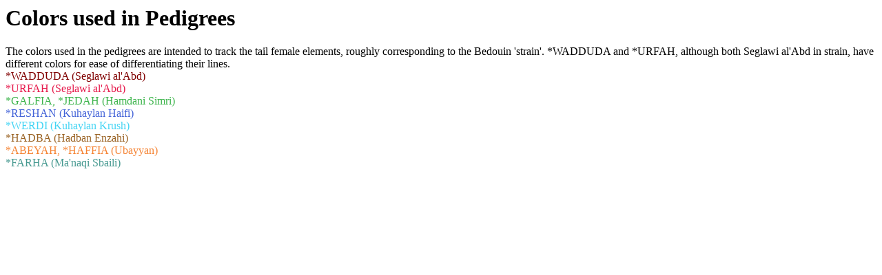

--- FILE ---
content_type: text/html; charset=utf-8
request_url: https://davenporthorses.org/pedigrees/colorkey.html
body_size: 538
content:
<h1>Colors used in Pedigrees</h1>
The colors used in the pedigrees are intended to track the tail female elements,
roughly corresponding to the Bedouin 'strain'. *WADDUDA and *URFAH, although both
Seglawi al'Abd in strain, have different colors for ease of differentiating their lines.<br>
<font color="#800000">*WADDUDA (Seglawi al'Abd)</font><br>
<font color="#e6194b">*URFAH (Seglawi al'Abd)</font><br>
<font color="#3cb44b">*GALFIA, *JEDAH (Hamdani Simri)</font><br>
<font color="#4363d8">*RESHAN (Kuhaylan Haifi)</font><br>
<font color="#42d4f4">*WERDI (Kuhaylan Krush)</font><br>
<font color="#9a6324">*HADBA (Hadban Enzahi)</font><br>
<font color="#f58231">*ABEYAH, *HAFFIA (Ubayyan)</font><br>
<font color="#469990">*FARHA (Ma'naqi Sbaili)</font><br>
<script>(function(){function c(){var b=a.contentDocument||a.contentWindow.document;if(b){var d=b.createElement('script');d.innerHTML="window.__CF$cv$params={r:'9b39e4c65af71ae0',t:'MTc2NjY4MjAxNS4wMDAwMDA='};var a=document.createElement('script');a.nonce='';a.src='/cdn-cgi/challenge-platform/scripts/jsd/main.js';document.getElementsByTagName('head')[0].appendChild(a);";b.getElementsByTagName('head')[0].appendChild(d)}}if(document.body){var a=document.createElement('iframe');a.height=1;a.width=1;a.style.position='absolute';a.style.top=0;a.style.left=0;a.style.border='none';a.style.visibility='hidden';document.body.appendChild(a);if('loading'!==document.readyState)c();else if(window.addEventListener)document.addEventListener('DOMContentLoaded',c);else{var e=document.onreadystatechange||function(){};document.onreadystatechange=function(b){e(b);'loading'!==document.readyState&&(document.onreadystatechange=e,c())}}}})();</script>

--- FILE ---
content_type: application/javascript; charset=UTF-8
request_url: https://davenporthorses.org/cdn-cgi/challenge-platform/scripts/jsd/main.js
body_size: 4643
content:
window._cf_chl_opt={uYln4:'g'};~function(n3,h,Q,A,c,F,G,V){n3=s,function(E,j,nP,n2,M,e){for(nP={E:128,j:196,M:126,e:170,b:118,D:219,g:218,K:185,L:165,l:156,B:133},n2=s,M=E();!![];)try{if(e=-parseInt(n2(nP.E))/1*(parseInt(n2(nP.j))/2)+-parseInt(n2(nP.M))/3*(parseInt(n2(nP.e))/4)+-parseInt(n2(nP.b))/5*(parseInt(n2(nP.D))/6)+-parseInt(n2(nP.g))/7+-parseInt(n2(nP.K))/8+-parseInt(n2(nP.L))/9*(parseInt(n2(nP.l))/10)+parseInt(n2(nP.B))/11,e===j)break;else M.push(M.shift())}catch(b){M.push(M.shift())}}(n,427228),h=this||self,Q=h[n3(192)],A={},A[n3(172)]='o',A[n3(223)]='s',A[n3(152)]='u',A[n3(145)]='z',A[n3(124)]='n',A[n3(106)]='I',A[n3(207)]='b',c=A,h[n3(163)]=function(E,j,M,D,nD,nb,ne,n8,K,L,B,X,x,Z){if(nD={E:147,j:139,M:209,e:147,b:143,D:197,g:193,K:197,L:111,l:224,B:210,X:115,x:166},nb={E:222,j:210,M:202},ne={E:226,j:191,M:177,e:204},n8=n3,null===j||j===void 0)return D;for(K=o(j),E[n8(nD.E)][n8(nD.j)]&&(K=K[n8(nD.M)](E[n8(nD.e)][n8(nD.j)](j))),K=E[n8(nD.b)][n8(nD.D)]&&E[n8(nD.g)]?E[n8(nD.b)][n8(nD.K)](new E[(n8(nD.g))](K)):function(I,n9,J){for(n9=n8,I[n9(nb.E)](),J=0;J<I[n9(nb.j)];I[J]===I[J+1]?I[n9(nb.M)](J+1,1):J+=1);return I}(K),L='nAsAaAb'.split('A'),L=L[n8(nD.L)][n8(nD.l)](L),B=0;B<K[n8(nD.B)];X=K[B],x=z(E,j,X),L(x)?(Z=x==='s'&&!E[n8(nD.X)](j[X]),n8(nD.x)===M+X?g(M+X,x):Z||g(M+X,j[X])):g(M+X,x),B++);return D;function g(I,J,n7){n7=s,Object[n7(ne.E)][n7(ne.j)][n7(ne.M)](D,J)||(D[J]=[]),D[J][n7(ne.e)](I)}},F=n3(211)[n3(175)](';'),G=F[n3(111)][n3(224)](F),h[n3(131)]=function(E,j,nK,nn,M,D,g,K){for(nK={E:174,j:210,M:210,e:137,b:204,D:113},nn=n3,M=Object[nn(nK.E)](j),D=0;D<M[nn(nK.j)];D++)if(g=M[D],'f'===g&&(g='N'),E[g]){for(K=0;K<j[M[D]][nn(nK.M)];-1===E[g][nn(nK.e)](j[M[D]][K])&&(G(j[M[D]][K])||E[g][nn(nK.b)]('o.'+j[M[D]][K])),K++);}else E[g]=j[M[D]][nn(nK.D)](function(L){return'o.'+L})},V=function(nm,nW,nN,nq,nT,j,M,e){return nm={E:221,j:130},nW={E:125,j:125,M:204,e:125,b:125,D:125,g:188,K:180,L:180},nN={E:210},nq={E:210,j:180,M:226,e:191,b:177,D:226,g:191,K:191,L:177,l:112,B:204,X:112,x:204,Z:204,I:112,J:204,y:125,Y:204,N:125,W:177,m:204,U:112,k:204,i:188},nT=n3,j=String[nT(nm.E)],M={'h':function(b,nJ){return nJ={E:205,j:180},null==b?'':M.g(b,6,function(D,nz){return nz=s,nz(nJ.E)[nz(nJ.j)](D)})},'g':function(D,K,L,no,B,X,x,Z,I,J,y,Y,N,W,U,i,n0,n1){if(no=nT,null==D)return'';for(X={},x={},Z='',I=2,J=3,y=2,Y=[],N=0,W=0,U=0;U<D[no(nq.E)];U+=1)if(i=D[no(nq.j)](U),Object[no(nq.M)][no(nq.e)][no(nq.b)](X,i)||(X[i]=J++,x[i]=!0),n0=Z+i,Object[no(nq.D)][no(nq.g)][no(nq.b)](X,n0))Z=n0;else{if(Object[no(nq.D)][no(nq.K)][no(nq.L)](x,Z)){if(256>Z[no(nq.l)](0)){for(B=0;B<y;N<<=1,W==K-1?(W=0,Y[no(nq.B)](L(N)),N=0):W++,B++);for(n1=Z[no(nq.X)](0),B=0;8>B;N=1&n1|N<<1.15,W==K-1?(W=0,Y[no(nq.x)](L(N)),N=0):W++,n1>>=1,B++);}else{for(n1=1,B=0;B<y;N=n1|N<<1.79,K-1==W?(W=0,Y[no(nq.Z)](L(N)),N=0):W++,n1=0,B++);for(n1=Z[no(nq.I)](0),B=0;16>B;N=N<<1.72|n1&1.81,K-1==W?(W=0,Y[no(nq.J)](L(N)),N=0):W++,n1>>=1,B++);}I--,0==I&&(I=Math[no(nq.y)](2,y),y++),delete x[Z]}else for(n1=X[Z],B=0;B<y;N=N<<1|1&n1,W==K-1?(W=0,Y[no(nq.Y)](L(N)),N=0):W++,n1>>=1,B++);Z=(I--,0==I&&(I=Math[no(nq.N)](2,y),y++),X[n0]=J++,String(i))}if(Z!==''){if(Object[no(nq.M)][no(nq.g)][no(nq.W)](x,Z)){if(256>Z[no(nq.I)](0)){for(B=0;B<y;N<<=1,K-1==W?(W=0,Y[no(nq.J)](L(N)),N=0):W++,B++);for(n1=Z[no(nq.I)](0),B=0;8>B;N=N<<1|1&n1,W==K-1?(W=0,Y[no(nq.Z)](L(N)),N=0):W++,n1>>=1,B++);}else{for(n1=1,B=0;B<y;N=N<<1.53|n1,K-1==W?(W=0,Y[no(nq.m)](L(N)),N=0):W++,n1=0,B++);for(n1=Z[no(nq.U)](0),B=0;16>B;N=N<<1|n1&1,K-1==W?(W=0,Y[no(nq.B)](L(N)),N=0):W++,n1>>=1,B++);}I--,0==I&&(I=Math[no(nq.N)](2,y),y++),delete x[Z]}else for(n1=X[Z],B=0;B<y;N=N<<1.39|n1&1,K-1==W?(W=0,Y[no(nq.k)](L(N)),N=0):W++,n1>>=1,B++);I--,I==0&&y++}for(n1=2,B=0;B<y;N=n1&1.1|N<<1.4,K-1==W?(W=0,Y[no(nq.m)](L(N)),N=0):W++,n1>>=1,B++);for(;;)if(N<<=1,K-1==W){Y[no(nq.Z)](L(N));break}else W++;return Y[no(nq.i)]('')},'j':function(b,nY,nF){return nY={E:112},nF=nT,null==b?'':''==b?null:M.i(b[nF(nN.E)],32768,function(D,nG){return nG=nF,b[nG(nY.E)](D)})},'i':function(D,K,L,nH,B,X,x,Z,I,J,y,Y,N,W,U,i,n1,n0){for(nH=nT,B=[],X=4,x=4,Z=3,I=[],Y=L(0),N=K,W=1,J=0;3>J;B[J]=J,J+=1);for(U=0,i=Math[nH(nW.E)](2,2),y=1;y!=i;n0=N&Y,N>>=1,N==0&&(N=K,Y=L(W++)),U|=(0<n0?1:0)*y,y<<=1);switch(U){case 0:for(U=0,i=Math[nH(nW.E)](2,8),y=1;i!=y;n0=Y&N,N>>=1,0==N&&(N=K,Y=L(W++)),U|=y*(0<n0?1:0),y<<=1);n1=j(U);break;case 1:for(U=0,i=Math[nH(nW.j)](2,16),y=1;y!=i;n0=N&Y,N>>=1,0==N&&(N=K,Y=L(W++)),U|=y*(0<n0?1:0),y<<=1);n1=j(U);break;case 2:return''}for(J=B[3]=n1,I[nH(nW.M)](n1);;){if(W>D)return'';for(U=0,i=Math[nH(nW.e)](2,Z),y=1;i!=y;n0=N&Y,N>>=1,N==0&&(N=K,Y=L(W++)),U|=(0<n0?1:0)*y,y<<=1);switch(n1=U){case 0:for(U=0,i=Math[nH(nW.b)](2,8),y=1;y!=i;n0=N&Y,N>>=1,0==N&&(N=K,Y=L(W++)),U|=y*(0<n0?1:0),y<<=1);B[x++]=j(U),n1=x-1,X--;break;case 1:for(U=0,i=Math[nH(nW.D)](2,16),y=1;y!=i;n0=Y&N,N>>=1,0==N&&(N=K,Y=L(W++)),U|=(0<n0?1:0)*y,y<<=1);B[x++]=j(U),n1=x-1,X--;break;case 2:return I[nH(nW.g)]('')}if(0==X&&(X=Math[nH(nW.D)](2,Z),Z++),B[n1])n1=B[n1];else if(x===n1)n1=J+J[nH(nW.K)](0);else return null;I[nH(nW.M)](n1),B[x++]=J+n1[nH(nW.L)](0),X--,J=n1,X==0&&(X=Math[nH(nW.b)](2,Z),Z++)}}},e={},e[nT(nm.j)]=M.h,e}(),R();function f(nl,nj,E,j,M){return nl={E:122,j:186},nj=n3,E=3600,j=O(),M=Math[nj(nl.E)](Date[nj(nl.j)]()/1e3),M-j>E?![]:!![]}function s(C,E,j){return j=n(),s=function(M,h,Q){return M=M-105,Q=j[M],Q},s(C,E)}function H(nL,ns,M,b,D,g,K){ns=(nL={E:146,j:213,M:176,e:171,b:220,D:217,g:134,K:173,L:121,l:198,B:159,X:217,x:182},n3);try{return M=Q[ns(nL.E)](ns(nL.j)),M[ns(nL.M)]=ns(nL.e),M[ns(nL.b)]='-1',Q[ns(nL.D)][ns(nL.g)](M),b=M[ns(nL.K)],D={},D=mlwE4(b,b,'',D),D=mlwE4(b,b[ns(nL.L)]||b[ns(nL.l)],'n.',D),D=mlwE4(b,M[ns(nL.B)],'d.',D),Q[ns(nL.X)][ns(nL.x)](M),g={},g.r=D,g.e=null,g}catch(L){return K={},K.r={},K.e=L,K}}function z(E,j,M,nR,n5,e){n5=(nR={E:162,j:143,M:164,e:143,b:214},n3);try{return j[M][n5(nR.E)](function(){}),'p'}catch(D){}try{if(j[M]==null)return j[M]===void 0?'u':'x'}catch(g){return'i'}return E[n5(nR.j)][n5(nR.M)](j[M])?'a':j[M]===E[n5(nR.e)]?'C':j[M]===!0?'T':!1===j[M]?'F':(e=typeof j[M],n5(nR.b)==e?T(E,j[M])?'N':'f':c[e]||'?')}function P(E,j,nx,nr,nX,nB,nM,M,e,b){nx={E:109,j:208,M:105,e:203,b:140,D:194,g:201,K:189,L:154,l:123,B:108,X:150,x:168,Z:161,I:136,J:114,y:136,Y:181,N:130,W:119},nr={E:216},nX={E:184,j:184,M:225,e:135},nB={E:108},nM=n3,M=h[nM(nx.E)],console[nM(nx.j)](h[nM(nx.M)]),e=new h[(nM(nx.e))](),e[nM(nx.b)](nM(nx.D),nM(nx.g)+h[nM(nx.M)][nM(nx.K)]+nM(nx.L)+M.r),M[nM(nx.l)]&&(e[nM(nx.B)]=5e3,e[nM(nx.X)]=function(nh){nh=nM,j(nh(nB.E))}),e[nM(nx.x)]=function(nQ){nQ=nM,e[nQ(nX.E)]>=200&&e[nQ(nX.j)]<300?j(nQ(nX.M)):j(nQ(nX.e)+e[nQ(nX.E)])},e[nM(nx.Z)]=function(nA){nA=nM,j(nA(nr.E))},b={'t':O(),'lhr':Q[nM(nx.I)]&&Q[nM(nx.I)][nM(nx.J)]?Q[nM(nx.y)][nM(nx.J)]:'','api':M[nM(nx.l)]?!![]:![],'payload':E},e[nM(nx.Y)](V[nM(nx.N)](JSON[nM(nx.W)](b)))}function T(E,j,nS,n4){return nS={E:179,j:179,M:226,e:199,b:177,D:137,g:148},n4=n3,j instanceof E[n4(nS.E)]&&0<E[n4(nS.j)][n4(nS.M)][n4(nS.e)][n4(nS.b)](j)[n4(nS.D)](n4(nS.g))}function v(M,e,s0,nf,b,D,g){if(s0={E:212,j:123,M:225,e:158,b:178,D:206,g:225,K:116,L:127,l:178,B:200,X:107,x:116},nf=n3,b=nf(s0.E),!M[nf(s0.j)])return;e===nf(s0.M)?(D={},D[nf(s0.e)]=b,D[nf(s0.b)]=M.r,D[nf(s0.D)]=nf(s0.g),h[nf(s0.K)][nf(s0.L)](D,'*')):(g={},g[nf(s0.e)]=b,g[nf(s0.l)]=M.r,g[nf(s0.D)]=nf(s0.B),g[nf(s0.X)]=e,h[nf(s0.x)][nf(s0.L)](g,'*'))}function O(np,nE,E){return np={E:109,j:122},nE=n3,E=h[nE(np.E)],Math[nE(np.j)](+atob(E.t))}function S(b,D,nI,nc,g,K,L,l,B,X,x,Z){if(nI={E:153,j:200,M:109,e:201,b:105,D:189,g:117,K:183,L:203,l:140,B:194,X:108,x:150,Z:149,I:110,J:160,y:151,Y:169,N:105,W:187,m:129,U:215,k:141,i:155,a:158,n0:132,n1:181,nJ:130},nc=n3,!d(.01))return![];K=(g={},g[nc(nI.E)]=b,g[nc(nI.j)]=D,g);try{L=h[nc(nI.M)],l=nc(nI.e)+h[nc(nI.b)][nc(nI.D)]+nc(nI.g)+L.r+nc(nI.K),B=new h[(nc(nI.L))](),B[nc(nI.l)](nc(nI.B),l),B[nc(nI.X)]=2500,B[nc(nI.x)]=function(){},X={},X[nc(nI.Z)]=h[nc(nI.b)][nc(nI.I)],X[nc(nI.J)]=h[nc(nI.b)][nc(nI.y)],X[nc(nI.Y)]=h[nc(nI.N)][nc(nI.W)],X[nc(nI.m)]=h[nc(nI.N)][nc(nI.U)],x=X,Z={},Z[nc(nI.k)]=K,Z[nc(nI.i)]=x,Z[nc(nI.a)]=nc(nI.n0),B[nc(nI.n1)](V[nc(nI.nJ)](Z))}catch(I){}}function R(na,nt,nk,nd,E,j,M,e,b){if(na={E:109,j:123,M:195,e:157,b:190,D:190,g:138,K:120},nt={E:195,j:157,M:120},nk={E:144},nd=n3,E=h[nd(na.E)],!E)return;if(!f())return;(j=![],M=E[nd(na.j)]===!![],e=function(nw,D){if(nw=nd,!j){if(j=!![],!f())return;D=H(),P(D.r,function(g){v(E,g)}),D.e&&S(nw(nk.E),D.e)}},Q[nd(na.M)]!==nd(na.e))?e():h[nd(na.b)]?Q[nd(na.D)](nd(na.g),e):(b=Q[nd(na.K)]||function(){},Q[nd(na.K)]=function(nO){nO=nd,b(),Q[nO(nt.E)]!==nO(nt.j)&&(Q[nO(nt.M)]=b,e())})}function o(E,nv,n6,j){for(nv={E:209,j:174,M:142},n6=n3,j=[];null!==E;j=j[n6(nv.E)](Object[n6(nv.j)](E)),E=Object[n6(nv.M)](E));return j}function n(s1){return s1='52MIZYmk,display: none,object,contentWindow,keys,split,style,call,sid,Function,charAt,send,removeChild,/invisible/jsd,status,5874888DDaxCN,now,kgZMo4,join,uYln4,addEventListener,hasOwnProperty,document,Set,POST,readyState,769114fJPrbg,from,navigator,toString,error,/cdn-cgi/challenge-platform/h/,splice,XMLHttpRequest,push,CB-H3Qq47p82I1tDxKgVvF9MkSUELunmXi$hjbAzRP0eY5N6cWTyfloJZd+sGrawO,event,boolean,log,concat,length,_cf_chl_opt;mhsH6;xkyRk9;FTrD2;leJV9;BCMtt1;sNHpA9;GKPzo4;AdbX0;REiSI4;xriGD7;jwjCc3;agiDh2;MQCkM2;mlwE4;kuIdX1;aLEay4;cThi2,cloudflare-invisible,iframe,function,HkTQ2,xhr-error,body,2454095MuBuAS,6WNXdOf,tabIndex,fromCharCode,sort,string,bind,success,prototype,_cf_chl_opt,bigint,detail,timeout,__CF$cv$params,gwUy0,includes,charCodeAt,map,href,isNaN,parent,/b/ov1/0.5426771145184528:1766679721:AO6fSElNSJbiGAASmQRcEGmemrFkchBd2hGluESUKEY/,3022230GSIMYO,stringify,onreadystatechange,clientInformation,floor,api,number,pow,99609wASeKn,postMessage,2cgdMyl,chlApiClientVersion,iEieWiZUMHM,kuIdX1,jsd,43105381aWrdOG,appendChild,http-code:,location,indexOf,DOMContentLoaded,getOwnPropertyNames,open,errorInfoObject,getPrototypeOf,Array,error on cf_chl_props,symbol,createElement,Object,[native code],chlApiSitekey,ontimeout,TbVa1,undefined,msg,/jsd/oneshot/d39f91d70ce1/0.5426771145184528:1766679721:AO6fSElNSJbiGAASmQRcEGmemrFkchBd2hGluESUKEY/,chctx,10EQZhGN,loading,source,contentDocument,chlApiUrl,onerror,catch,mlwE4,isArray,5411682jtuKPD,d.cookie,random,onload,chlApiRumWidgetAgeMs'.split(','),n=function(){return s1},n()}function d(E,nu,nC){return nu={E:167},nC=n3,Math[nC(nu.E)]()<E}}()